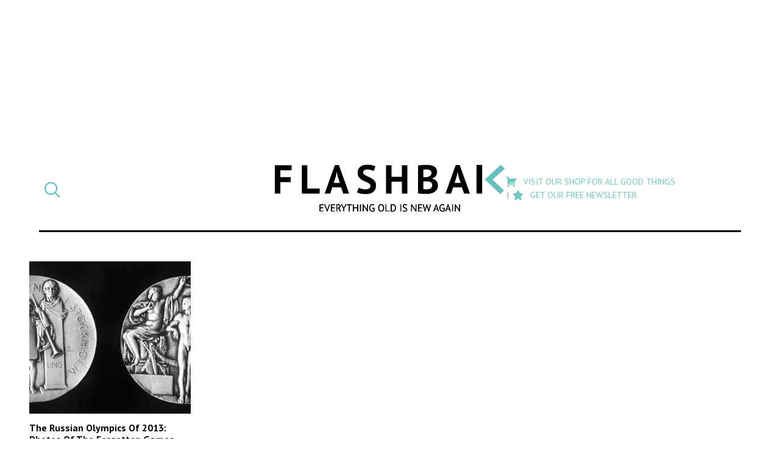

--- FILE ---
content_type: application/javascript
request_url: https://d3lcz8vpax4lo2.cloudfront.net/header-tags/9c7cb593-870d-4d1c-9eb3-ddc5341afe5d/424fde9c-d695-4206-bf11-7e775bfa452f-dmp.js
body_size: -105
content:

var insticatorHeaderCodeVersion = "STANDARD-main-2025-09-20 12:07:59";
